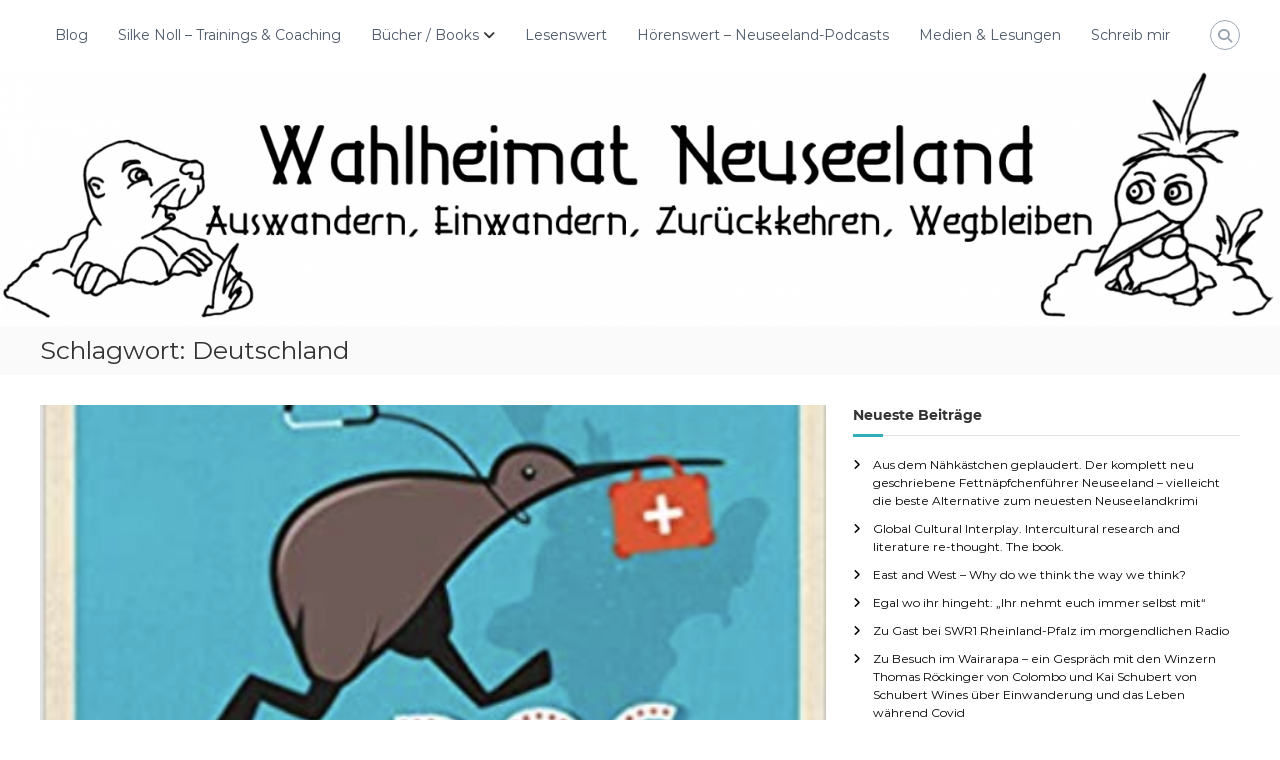

--- FILE ---
content_type: text/html; charset=UTF-8
request_url: https://wahlheimat-neuseeland.de/tag/deutschland/
body_size: 16288
content:
<!DOCTYPE html>
<html lang="de">
<head>
<meta charset="UTF-8">
<meta name="viewport" content="width=device-width, initial-scale=1">
<meta name="robots" content="index,follow"/>
<meta name="referrer" content="unsafe-url">
<link rel="profile" href="http://gmpg.org/xfn/11">
<link rel="pingback" href="https://wahlheimat-neuseeland.de/xmlrpc.php">
<link href="https://fonts.googleapis.com/css?family=Roboto+Mono:100,100i,300,300i,400,400i,500,500i,700,700i" rel="stylesheet">
<meta name='robots' content='index, follow, max-image-preview:large, max-snippet:-1, max-video-preview:-1' />

	<!-- This site is optimized with the Yoast SEO plugin v26.8 - https://yoast.com/product/yoast-seo-wordpress/ -->
	<title>Deutschland Archives - Wahlheimat Neuseeland</title>
	<link rel="canonical" href="https://wahlheimat-neuseeland.de/tag/deutschland/" />
	<meta property="og:locale" content="de_DE" />
	<meta property="og:type" content="article" />
	<meta property="og:title" content="Deutschland Archives - Wahlheimat Neuseeland" />
	<meta property="og:url" content="https://wahlheimat-neuseeland.de/tag/deutschland/" />
	<meta property="og:site_name" content="Wahlheimat Neuseeland" />
	<meta name="twitter:card" content="summary_large_image" />
	<script type="application/ld+json" class="yoast-schema-graph">{"@context":"https://schema.org","@graph":[{"@type":"CollectionPage","@id":"https://wahlheimat-neuseeland.de/tag/deutschland/","url":"https://wahlheimat-neuseeland.de/tag/deutschland/","name":"Deutschland Archives - Wahlheimat Neuseeland","isPartOf":{"@id":"https://wahlheimat-neuseeland.de/#website"},"primaryImageOfPage":{"@id":"https://wahlheimat-neuseeland.de/tag/deutschland/#primaryimage"},"image":{"@id":"https://wahlheimat-neuseeland.de/tag/deutschland/#primaryimage"},"thumbnailUrl":"https://wahlheimat-neuseeland.de/wp-content/uploads/2020/01/Screen-Shot-2020-01-22-at-10.17.26-AM.png","breadcrumb":{"@id":"https://wahlheimat-neuseeland.de/tag/deutschland/#breadcrumb"},"inLanguage":"de"},{"@type":"ImageObject","inLanguage":"de","@id":"https://wahlheimat-neuseeland.de/tag/deutschland/#primaryimage","url":"https://wahlheimat-neuseeland.de/wp-content/uploads/2020/01/Screen-Shot-2020-01-22-at-10.17.26-AM.png","contentUrl":"https://wahlheimat-neuseeland.de/wp-content/uploads/2020/01/Screen-Shot-2020-01-22-at-10.17.26-AM.png","width":464,"height":694},{"@type":"BreadcrumbList","@id":"https://wahlheimat-neuseeland.de/tag/deutschland/#breadcrumb","itemListElement":[{"@type":"ListItem","position":1,"name":"Home","item":"https://wahlheimat-neuseeland.de/"},{"@type":"ListItem","position":2,"name":"Deutschland"}]},{"@type":"WebSite","@id":"https://wahlheimat-neuseeland.de/#website","url":"https://wahlheimat-neuseeland.de/","name":"Wahlheimat Neuseeland","description":"Auswandern, Einwandern, Zurückkehren, Wegbleiben","potentialAction":[{"@type":"SearchAction","target":{"@type":"EntryPoint","urlTemplate":"https://wahlheimat-neuseeland.de/?s={search_term_string}"},"query-input":{"@type":"PropertyValueSpecification","valueRequired":true,"valueName":"search_term_string"}}],"inLanguage":"de"}]}</script>
	<!-- / Yoast SEO plugin. -->


<link rel="alternate" type="application/rss+xml" title="Wahlheimat Neuseeland &raquo; Feed" href="https://wahlheimat-neuseeland.de/feed/" />
<link rel="alternate" type="application/rss+xml" title="Wahlheimat Neuseeland &raquo; Kommentar-Feed" href="https://wahlheimat-neuseeland.de/comments/feed/" />
<link rel="alternate" type="application/rss+xml" title="Wahlheimat Neuseeland &raquo; Deutschland Schlagwort-Feed" href="https://wahlheimat-neuseeland.de/tag/deutschland/feed/" />
        <style id="mobile-contact-bar-css" type="text/css" media="screen">#mobile-contact-bar{box-sizing:border-box;display:block;font-size:100%;font-size:1rem;opacity:1;position:relative;width:100%;z-index:9998;}#mobile-contact-bar:before,#mobile-contact-bar:after{content:"";display:table;}#mobile-contact-bar:after{clear:both;}#mobile-contact-bar-outer{background-color:#26619c;box-sizing:border-box;height:50px;overflow:hidden;width:100%;}#mobile-contact-bar ul{box-sizing:border-box;line-height:0;list-style-type:none;margin:0;padding:0;position:relative;text-align:center;width:100%;}#mobile-contact-bar ul li{box-sizing:border-box;display:inline-block;height:50px;margin:0;padding:0;text-align:center;height:50px;width:70px;}#mobile-contact-bar ul li a{color:#ffffff;cursor:pointer;display: block;height:100%;position:relative;z-index:9998;}#mobile-contact-bar ul li a:active,#mobile-contact-bar ul li a:focus{outline:none;}.fa-stack{height:2em;line-height:2em;width:2em;position:relative;top:50%;-webkit-transform:translateY(-50%);-ms-transform:translateY(-50%);transform:translateY(-50%);}.mobile-contact-bar-badge{background-color:#c86414;border-radius:100%;color:#ffffff;display:block;font-size:0em;height:1.5em;width:1.5em;line-height:1.5;position:absolute;top:0;right:0;text-indent:0;}body{border-bottom:50px solid #26619c!important;}#mobile-contact-bar{margin-top:-50px;position:relative;left:0;bottom:-50px;}</style>
        <style id='wp-img-auto-sizes-contain-inline-css' type='text/css'>
img:is([sizes=auto i],[sizes^="auto," i]){contain-intrinsic-size:3000px 1500px}
/*# sourceURL=wp-img-auto-sizes-contain-inline-css */
</style>

<link rel='stylesheet' id='scap.flashblock-css' href='https://wahlheimat-neuseeland.de/wp-content/plugins/compact-wp-audio-player/css/flashblock.css?ver=6.9' type='text/css' media='all' />
<link rel='stylesheet' id='scap.player-css' href='https://wahlheimat-neuseeland.de/wp-content/plugins/compact-wp-audio-player/css/player.css?ver=6.9' type='text/css' media='all' />
<link rel='stylesheet' id='wp-block-library-css' href='https://wahlheimat-neuseeland.de/wp-includes/css/dist/block-library/style.min.css?ver=6.9' type='text/css' media='all' />
<style id='global-styles-inline-css' type='text/css'>
:root{--wp--preset--aspect-ratio--square: 1;--wp--preset--aspect-ratio--4-3: 4/3;--wp--preset--aspect-ratio--3-4: 3/4;--wp--preset--aspect-ratio--3-2: 3/2;--wp--preset--aspect-ratio--2-3: 2/3;--wp--preset--aspect-ratio--16-9: 16/9;--wp--preset--aspect-ratio--9-16: 9/16;--wp--preset--color--black: #000000;--wp--preset--color--cyan-bluish-gray: #abb8c3;--wp--preset--color--white: #ffffff;--wp--preset--color--pale-pink: #f78da7;--wp--preset--color--vivid-red: #cf2e2e;--wp--preset--color--luminous-vivid-orange: #ff6900;--wp--preset--color--luminous-vivid-amber: #fcb900;--wp--preset--color--light-green-cyan: #7bdcb5;--wp--preset--color--vivid-green-cyan: #00d084;--wp--preset--color--pale-cyan-blue: #8ed1fc;--wp--preset--color--vivid-cyan-blue: #0693e3;--wp--preset--color--vivid-purple: #9b51e0;--wp--preset--gradient--vivid-cyan-blue-to-vivid-purple: linear-gradient(135deg,rgb(6,147,227) 0%,rgb(155,81,224) 100%);--wp--preset--gradient--light-green-cyan-to-vivid-green-cyan: linear-gradient(135deg,rgb(122,220,180) 0%,rgb(0,208,130) 100%);--wp--preset--gradient--luminous-vivid-amber-to-luminous-vivid-orange: linear-gradient(135deg,rgb(252,185,0) 0%,rgb(255,105,0) 100%);--wp--preset--gradient--luminous-vivid-orange-to-vivid-red: linear-gradient(135deg,rgb(255,105,0) 0%,rgb(207,46,46) 100%);--wp--preset--gradient--very-light-gray-to-cyan-bluish-gray: linear-gradient(135deg,rgb(238,238,238) 0%,rgb(169,184,195) 100%);--wp--preset--gradient--cool-to-warm-spectrum: linear-gradient(135deg,rgb(74,234,220) 0%,rgb(151,120,209) 20%,rgb(207,42,186) 40%,rgb(238,44,130) 60%,rgb(251,105,98) 80%,rgb(254,248,76) 100%);--wp--preset--gradient--blush-light-purple: linear-gradient(135deg,rgb(255,206,236) 0%,rgb(152,150,240) 100%);--wp--preset--gradient--blush-bordeaux: linear-gradient(135deg,rgb(254,205,165) 0%,rgb(254,45,45) 50%,rgb(107,0,62) 100%);--wp--preset--gradient--luminous-dusk: linear-gradient(135deg,rgb(255,203,112) 0%,rgb(199,81,192) 50%,rgb(65,88,208) 100%);--wp--preset--gradient--pale-ocean: linear-gradient(135deg,rgb(255,245,203) 0%,rgb(182,227,212) 50%,rgb(51,167,181) 100%);--wp--preset--gradient--electric-grass: linear-gradient(135deg,rgb(202,248,128) 0%,rgb(113,206,126) 100%);--wp--preset--gradient--midnight: linear-gradient(135deg,rgb(2,3,129) 0%,rgb(40,116,252) 100%);--wp--preset--font-size--small: 13px;--wp--preset--font-size--medium: 20px;--wp--preset--font-size--large: 36px;--wp--preset--font-size--x-large: 42px;--wp--preset--spacing--20: 0.44rem;--wp--preset--spacing--30: 0.67rem;--wp--preset--spacing--40: 1rem;--wp--preset--spacing--50: 1.5rem;--wp--preset--spacing--60: 2.25rem;--wp--preset--spacing--70: 3.38rem;--wp--preset--spacing--80: 5.06rem;--wp--preset--shadow--natural: 6px 6px 9px rgba(0, 0, 0, 0.2);--wp--preset--shadow--deep: 12px 12px 50px rgba(0, 0, 0, 0.4);--wp--preset--shadow--sharp: 6px 6px 0px rgba(0, 0, 0, 0.2);--wp--preset--shadow--outlined: 6px 6px 0px -3px rgb(255, 255, 255), 6px 6px rgb(0, 0, 0);--wp--preset--shadow--crisp: 6px 6px 0px rgb(0, 0, 0);}:where(.is-layout-flex){gap: 0.5em;}:where(.is-layout-grid){gap: 0.5em;}body .is-layout-flex{display: flex;}.is-layout-flex{flex-wrap: wrap;align-items: center;}.is-layout-flex > :is(*, div){margin: 0;}body .is-layout-grid{display: grid;}.is-layout-grid > :is(*, div){margin: 0;}:where(.wp-block-columns.is-layout-flex){gap: 2em;}:where(.wp-block-columns.is-layout-grid){gap: 2em;}:where(.wp-block-post-template.is-layout-flex){gap: 1.25em;}:where(.wp-block-post-template.is-layout-grid){gap: 1.25em;}.has-black-color{color: var(--wp--preset--color--black) !important;}.has-cyan-bluish-gray-color{color: var(--wp--preset--color--cyan-bluish-gray) !important;}.has-white-color{color: var(--wp--preset--color--white) !important;}.has-pale-pink-color{color: var(--wp--preset--color--pale-pink) !important;}.has-vivid-red-color{color: var(--wp--preset--color--vivid-red) !important;}.has-luminous-vivid-orange-color{color: var(--wp--preset--color--luminous-vivid-orange) !important;}.has-luminous-vivid-amber-color{color: var(--wp--preset--color--luminous-vivid-amber) !important;}.has-light-green-cyan-color{color: var(--wp--preset--color--light-green-cyan) !important;}.has-vivid-green-cyan-color{color: var(--wp--preset--color--vivid-green-cyan) !important;}.has-pale-cyan-blue-color{color: var(--wp--preset--color--pale-cyan-blue) !important;}.has-vivid-cyan-blue-color{color: var(--wp--preset--color--vivid-cyan-blue) !important;}.has-vivid-purple-color{color: var(--wp--preset--color--vivid-purple) !important;}.has-black-background-color{background-color: var(--wp--preset--color--black) !important;}.has-cyan-bluish-gray-background-color{background-color: var(--wp--preset--color--cyan-bluish-gray) !important;}.has-white-background-color{background-color: var(--wp--preset--color--white) !important;}.has-pale-pink-background-color{background-color: var(--wp--preset--color--pale-pink) !important;}.has-vivid-red-background-color{background-color: var(--wp--preset--color--vivid-red) !important;}.has-luminous-vivid-orange-background-color{background-color: var(--wp--preset--color--luminous-vivid-orange) !important;}.has-luminous-vivid-amber-background-color{background-color: var(--wp--preset--color--luminous-vivid-amber) !important;}.has-light-green-cyan-background-color{background-color: var(--wp--preset--color--light-green-cyan) !important;}.has-vivid-green-cyan-background-color{background-color: var(--wp--preset--color--vivid-green-cyan) !important;}.has-pale-cyan-blue-background-color{background-color: var(--wp--preset--color--pale-cyan-blue) !important;}.has-vivid-cyan-blue-background-color{background-color: var(--wp--preset--color--vivid-cyan-blue) !important;}.has-vivid-purple-background-color{background-color: var(--wp--preset--color--vivid-purple) !important;}.has-black-border-color{border-color: var(--wp--preset--color--black) !important;}.has-cyan-bluish-gray-border-color{border-color: var(--wp--preset--color--cyan-bluish-gray) !important;}.has-white-border-color{border-color: var(--wp--preset--color--white) !important;}.has-pale-pink-border-color{border-color: var(--wp--preset--color--pale-pink) !important;}.has-vivid-red-border-color{border-color: var(--wp--preset--color--vivid-red) !important;}.has-luminous-vivid-orange-border-color{border-color: var(--wp--preset--color--luminous-vivid-orange) !important;}.has-luminous-vivid-amber-border-color{border-color: var(--wp--preset--color--luminous-vivid-amber) !important;}.has-light-green-cyan-border-color{border-color: var(--wp--preset--color--light-green-cyan) !important;}.has-vivid-green-cyan-border-color{border-color: var(--wp--preset--color--vivid-green-cyan) !important;}.has-pale-cyan-blue-border-color{border-color: var(--wp--preset--color--pale-cyan-blue) !important;}.has-vivid-cyan-blue-border-color{border-color: var(--wp--preset--color--vivid-cyan-blue) !important;}.has-vivid-purple-border-color{border-color: var(--wp--preset--color--vivid-purple) !important;}.has-vivid-cyan-blue-to-vivid-purple-gradient-background{background: var(--wp--preset--gradient--vivid-cyan-blue-to-vivid-purple) !important;}.has-light-green-cyan-to-vivid-green-cyan-gradient-background{background: var(--wp--preset--gradient--light-green-cyan-to-vivid-green-cyan) !important;}.has-luminous-vivid-amber-to-luminous-vivid-orange-gradient-background{background: var(--wp--preset--gradient--luminous-vivid-amber-to-luminous-vivid-orange) !important;}.has-luminous-vivid-orange-to-vivid-red-gradient-background{background: var(--wp--preset--gradient--luminous-vivid-orange-to-vivid-red) !important;}.has-very-light-gray-to-cyan-bluish-gray-gradient-background{background: var(--wp--preset--gradient--very-light-gray-to-cyan-bluish-gray) !important;}.has-cool-to-warm-spectrum-gradient-background{background: var(--wp--preset--gradient--cool-to-warm-spectrum) !important;}.has-blush-light-purple-gradient-background{background: var(--wp--preset--gradient--blush-light-purple) !important;}.has-blush-bordeaux-gradient-background{background: var(--wp--preset--gradient--blush-bordeaux) !important;}.has-luminous-dusk-gradient-background{background: var(--wp--preset--gradient--luminous-dusk) !important;}.has-pale-ocean-gradient-background{background: var(--wp--preset--gradient--pale-ocean) !important;}.has-electric-grass-gradient-background{background: var(--wp--preset--gradient--electric-grass) !important;}.has-midnight-gradient-background{background: var(--wp--preset--gradient--midnight) !important;}.has-small-font-size{font-size: var(--wp--preset--font-size--small) !important;}.has-medium-font-size{font-size: var(--wp--preset--font-size--medium) !important;}.has-large-font-size{font-size: var(--wp--preset--font-size--large) !important;}.has-x-large-font-size{font-size: var(--wp--preset--font-size--x-large) !important;}
/*# sourceURL=global-styles-inline-css */
</style>

<style id='classic-theme-styles-inline-css' type='text/css'>
/*! This file is auto-generated */
.wp-block-button__link{color:#fff;background-color:#32373c;border-radius:9999px;box-shadow:none;text-decoration:none;padding:calc(.667em + 2px) calc(1.333em + 2px);font-size:1.125em}.wp-block-file__button{background:#32373c;color:#fff;text-decoration:none}
/*# sourceURL=/wp-includes/css/classic-themes.min.css */
</style>
<link rel='stylesheet' id='h5ap-public-css' href='https://wahlheimat-neuseeland.de/wp-content/plugins/html5-audio-player/assets/css/style.css?ver=2.5.3' type='text/css' media='all' />
<link rel='stylesheet' id='contact-form-7-css' href='https://wahlheimat-neuseeland.de/wp-content/plugins/contact-form-7/includes/css/styles.css?ver=6.1.4' type='text/css' media='all' />
<link rel='stylesheet' id='nbcpf-intlTelInput-style-css' href='https://wahlheimat-neuseeland.de/wp-content/plugins/country-phone-field-contact-form-7/assets/css/intlTelInput.min.css?ver=6.9' type='text/css' media='all' />
<link rel='stylesheet' id='nbcpf-countryFlag-style-css' href='https://wahlheimat-neuseeland.de/wp-content/plugins/country-phone-field-contact-form-7/assets/css/countrySelect.min.css?ver=6.9' type='text/css' media='all' />
<link rel='stylesheet' id='spacexchimp_p005-bootstrap-tooltip-css-css' href='https://wahlheimat-neuseeland.de/wp-content/plugins/social-media-buttons-toolbar/inc/lib/bootstrap-tooltip/bootstrap-tooltip.css?ver=5.0' type='text/css' media='all' />
<link rel='stylesheet' id='spacexchimp_p005-frontend-css-css' href='https://wahlheimat-neuseeland.de/wp-content/plugins/social-media-buttons-toolbar/inc/css/frontend.css?ver=5.0' type='text/css' media='all' />
<style id='spacexchimp_p005-frontend-css-inline-css' type='text/css'>

                    .sxc-follow-buttons {
                        text-align: left !important;
                    }
                    .sxc-follow-buttons .sxc-follow-button,
                    .sxc-follow-buttons .sxc-follow-button a,
                    .sxc-follow-buttons .sxc-follow-button a img {
                        width: 44px !important;
                        height: 44px !important;
                    }
                    .sxc-follow-buttons .sxc-follow-button {
                        margin: 5px !important;
                    }
                  
/*# sourceURL=spacexchimp_p005-frontend-css-inline-css */
</style>
<link rel='stylesheet' id='fa-css' href='https://wahlheimat-neuseeland.de/wp-content/plugins/mobile-contact-bar/assets/css/public.min.css?ver=6.5.1' type='text/css' media='all' />
<link rel='stylesheet' id='parent-style-css' href='https://wahlheimat-neuseeland.de/wp-content/themes/flash/style.css?ver=6.9' type='text/css' media='all' />
<link rel='stylesheet' id='child-style-css' href='https://wahlheimat-neuseeland.de/wp-content/themes/wahlheimat/style.css?ver=6.9' type='text/css' media='all' />
<link rel='stylesheet' id='font-awesome-4-css' href='https://wahlheimat-neuseeland.de/wp-content/themes/flash/css/v4-shims.min.css?ver=4.7.0' type='text/css' media='all' />
<link rel='stylesheet' id='font-awesome-all-css' href='https://wahlheimat-neuseeland.de/wp-content/themes/flash/css/all.min.css?ver=6.7.2' type='text/css' media='all' />
<link rel='stylesheet' id='font-awesome-solid-css' href='https://wahlheimat-neuseeland.de/wp-content/themes/flash/css/solid.min.css?ver=6.7.2' type='text/css' media='all' />
<link rel='stylesheet' id='font-awesome-regular-css' href='https://wahlheimat-neuseeland.de/wp-content/themes/flash/css/regular.min.css?ver=6.7.2' type='text/css' media='all' />
<link rel='stylesheet' id='font-awesome-brands-css' href='https://wahlheimat-neuseeland.de/wp-content/themes/flash/css/brands.min.css?ver=6.7.2' type='text/css' media='all' />
<link rel='stylesheet' id='flash-style-css' href='https://wahlheimat-neuseeland.de/wp-content/themes/wahlheimat/style.css?ver=6.9' type='text/css' media='all' />
<style id='flash-style-inline-css' type='text/css'>

		/* Site Title */
		.site-branding {
			margin: 0 auto 0 0;
		}

		.site-branding .site-title,
		.site-description {
			clip: rect(1px, 1px, 1px, 1px);
			position: absolute !important;
			height: 1px;
			width: 1px;
			overflow: hidden;
		}
		.logo .logo-text{
			padding: 0;
		}
		
/*# sourceURL=flash-style-inline-css */
</style>
<link rel='stylesheet' id='responsive-css' href='https://wahlheimat-neuseeland.de/wp-content/themes/flash/css/responsive.min.css?ver=6.9' type='text/css' media='' />
<script type="text/javascript" src="https://wahlheimat-neuseeland.de/wp-content/plugins/compact-wp-audio-player/js/soundmanager2-nodebug-jsmin.js?ver=6.9" id="scap.soundmanager2-js"></script>
<script type="text/javascript" src="https://wahlheimat-neuseeland.de/wp-includes/js/jquery/jquery.min.js?ver=3.7.1" id="jquery-core-js"></script>
<script type="text/javascript" src="https://wahlheimat-neuseeland.de/wp-includes/js/jquery/jquery-migrate.min.js?ver=3.4.1" id="jquery-migrate-js"></script>
<script type="text/javascript" src="https://wahlheimat-neuseeland.de/wp-content/plugins/social-media-buttons-toolbar/inc/lib/bootstrap-tooltip/bootstrap-tooltip.js?ver=5.0" id="spacexchimp_p005-bootstrap-tooltip-js-js"></script>
<link rel="https://api.w.org/" href="https://wahlheimat-neuseeland.de/wp-json/" /><link rel="alternate" title="JSON" type="application/json" href="https://wahlheimat-neuseeland.de/wp-json/wp/v2/tags/54" /><link rel="EditURI" type="application/rsd+xml" title="RSD" href="https://wahlheimat-neuseeland.de/xmlrpc.php?rsd" />
<meta name="generator" content="WordPress 6.9" />
        <style>
            .mejs-container:has(.plyr) {
                height: auto;
                background: transparent
            }

            .mejs-container:has(.plyr) .mejs-controls {
                display: none
            }

            .h5ap_all {
                --shadow-color: 197deg 32% 65%;
                border-radius: 6px;
                box-shadow: 0px 0px 9.6px hsl(var(--shadow-color)/.36), 0 1.7px 1.9px 0px hsl(var(--shadow-color)/.36), 0 4.3px 1.8px -1.7px hsl(var(--shadow-color)/.36), -0.1px 10.6px 11.9px -2.5px hsl(var(--shadow-color)/.36);
                margin: 16px auto;
            }

            .h5ap_single_button {
                height: 50px;
            }
        </style>
    		<style>
			span.h5ap_single_button {
				display: inline-flex;
				justify-content: center;
				align-items: center;
			}

			.h5ap_single_button span {
				line-height: 0;
			}

			span#h5ap_single_button span svg {
				cursor: pointer;
			}

			#skin_default .plyr__control,
			#skin_default .plyr__time {
				color: #4f5b5f			}

			#skin_default .plyr__control:hover {
				background: #1aafff;
				color: #f5f5f5			}

			#skin_default .plyr__controls {
				background: #f5f5f5			}

			#skin_default .plyr__controls__item input {
				color: #1aafff			}

			.plyr {
				--plyr-color-main: #4f5b5f			}

			/* Custom Css */
					</style>
        <script type="text/javascript">
            (function () {
                window.lsow_fs = {can_use_premium_code: false};
            })();
        </script>
        		<style type="text/css" id="wp-custom-css">
			#site-navigation ul li:hover > a,
#site-navigation ul li.current-menu-item > a,
#site-navigation ul li.current_page_item > a {
	color: #26619C!important;
	text-decoration: none;
}

.entry-content a {
	color: #26619C!important;
	text-decoration: underline;
	transition: all 0.3s ease-in-out;
	-webkit-transition: all 0.3s ease-in-out;
	-moz-transition: all 0.3s ease-in-out;
}

.entry-content a:hover {
	color: #26619C!important;
}

#comments .comment-list {
	margin: 0;list-style: none;
}

#comments .comment-list .comment ul.children {
	margin-left: 100px;list-style: none;
}

.navigation .nav-links a,
.bttn,
button,
input[type="button"],
input[type="reset"],
input[type="submit"] {
	background: #26619C!important;
	color: #fff;
	cursor: pointer;
	/* Improves usability and consistency of cursor style between image-type 'input' and others */
	font-size: 14px;
	line-height: 13px;
	border: none;
	padding: 10px 15px;
	font-weight: 400;
	display: inline-block;
	position: relative;
	text-shadow: none;
	transition: background 0.5s ease;
	border-radius: 0;
	-webkit-appearance: none;
	-webkit-border-radius: 0px;
}

.einleitung {
	background-color: #fafafa!important;
	/*font-variant: small-caps!important;*/
	padding-right: 3px;
	padding-left: 3px;
	font-family: 'Roboto Mono', monospace;
}

.interview {
	color: #30afb8;
	font-family: 'Roboto Mono', monospace;
}
p.anmerkung {
	background-color: #fafafa!important;
	padding-right: 3px;
	padding-left: 3px;
	font-family: 'Roboto Mono', monospace;
}
h3.zwischenueberschrift {
	padding-top:1em;
}

.owl-carousel .owl-nav button.owl-prev,
.owl-carousel .owl-nav button.owl-next,
.owl-carousel button.owl-dot {
  background: none!important;
  color: inherit;
  border: none;
  padding: 0 !important;
  font: inherit; }
  
.blog .entry-content-block {
    width: 100%;
}

.navigation.posts-navigation .nav-previous {
	float: left!important;
}

.navigation.posts-navigation .nav-next {
	float: right!important;
}		</style>
		<style id="kirki-inline-styles">body{font-family:Montserrat;font-weight:400;}/* cyrillic-ext */
@font-face {
  font-family: 'Montserrat';
  font-style: normal;
  font-weight: 400;
  font-display: swap;
  src: url(https://wahlheimat-neuseeland.de/wp-content/fonts/montserrat/font) format('woff');
  unicode-range: U+0460-052F, U+1C80-1C8A, U+20B4, U+2DE0-2DFF, U+A640-A69F, U+FE2E-FE2F;
}
/* cyrillic */
@font-face {
  font-family: 'Montserrat';
  font-style: normal;
  font-weight: 400;
  font-display: swap;
  src: url(https://wahlheimat-neuseeland.de/wp-content/fonts/montserrat/font) format('woff');
  unicode-range: U+0301, U+0400-045F, U+0490-0491, U+04B0-04B1, U+2116;
}
/* vietnamese */
@font-face {
  font-family: 'Montserrat';
  font-style: normal;
  font-weight: 400;
  font-display: swap;
  src: url(https://wahlheimat-neuseeland.de/wp-content/fonts/montserrat/font) format('woff');
  unicode-range: U+0102-0103, U+0110-0111, U+0128-0129, U+0168-0169, U+01A0-01A1, U+01AF-01B0, U+0300-0301, U+0303-0304, U+0308-0309, U+0323, U+0329, U+1EA0-1EF9, U+20AB;
}
/* latin-ext */
@font-face {
  font-family: 'Montserrat';
  font-style: normal;
  font-weight: 400;
  font-display: swap;
  src: url(https://wahlheimat-neuseeland.de/wp-content/fonts/montserrat/font) format('woff');
  unicode-range: U+0100-02BA, U+02BD-02C5, U+02C7-02CC, U+02CE-02D7, U+02DD-02FF, U+0304, U+0308, U+0329, U+1D00-1DBF, U+1E00-1E9F, U+1EF2-1EFF, U+2020, U+20A0-20AB, U+20AD-20C0, U+2113, U+2C60-2C7F, U+A720-A7FF;
}
/* latin */
@font-face {
  font-family: 'Montserrat';
  font-style: normal;
  font-weight: 400;
  font-display: swap;
  src: url(https://wahlheimat-neuseeland.de/wp-content/fonts/montserrat/font) format('woff');
  unicode-range: U+0000-00FF, U+0131, U+0152-0153, U+02BB-02BC, U+02C6, U+02DA, U+02DC, U+0304, U+0308, U+0329, U+2000-206F, U+20AC, U+2122, U+2191, U+2193, U+2212, U+2215, U+FEFF, U+FFFD;
}/* cyrillic-ext */
@font-face {
  font-family: 'Montserrat';
  font-style: normal;
  font-weight: 400;
  font-display: swap;
  src: url(https://wahlheimat-neuseeland.de/wp-content/fonts/montserrat/font) format('woff');
  unicode-range: U+0460-052F, U+1C80-1C8A, U+20B4, U+2DE0-2DFF, U+A640-A69F, U+FE2E-FE2F;
}
/* cyrillic */
@font-face {
  font-family: 'Montserrat';
  font-style: normal;
  font-weight: 400;
  font-display: swap;
  src: url(https://wahlheimat-neuseeland.de/wp-content/fonts/montserrat/font) format('woff');
  unicode-range: U+0301, U+0400-045F, U+0490-0491, U+04B0-04B1, U+2116;
}
/* vietnamese */
@font-face {
  font-family: 'Montserrat';
  font-style: normal;
  font-weight: 400;
  font-display: swap;
  src: url(https://wahlheimat-neuseeland.de/wp-content/fonts/montserrat/font) format('woff');
  unicode-range: U+0102-0103, U+0110-0111, U+0128-0129, U+0168-0169, U+01A0-01A1, U+01AF-01B0, U+0300-0301, U+0303-0304, U+0308-0309, U+0323, U+0329, U+1EA0-1EF9, U+20AB;
}
/* latin-ext */
@font-face {
  font-family: 'Montserrat';
  font-style: normal;
  font-weight: 400;
  font-display: swap;
  src: url(https://wahlheimat-neuseeland.de/wp-content/fonts/montserrat/font) format('woff');
  unicode-range: U+0100-02BA, U+02BD-02C5, U+02C7-02CC, U+02CE-02D7, U+02DD-02FF, U+0304, U+0308, U+0329, U+1D00-1DBF, U+1E00-1E9F, U+1EF2-1EFF, U+2020, U+20A0-20AB, U+20AD-20C0, U+2113, U+2C60-2C7F, U+A720-A7FF;
}
/* latin */
@font-face {
  font-family: 'Montserrat';
  font-style: normal;
  font-weight: 400;
  font-display: swap;
  src: url(https://wahlheimat-neuseeland.de/wp-content/fonts/montserrat/font) format('woff');
  unicode-range: U+0000-00FF, U+0131, U+0152-0153, U+02BB-02BC, U+02C6, U+02DA, U+02DC, U+0304, U+0308, U+0329, U+2000-206F, U+20AC, U+2122, U+2191, U+2193, U+2212, U+2215, U+FEFF, U+FFFD;
}/* cyrillic-ext */
@font-face {
  font-family: 'Montserrat';
  font-style: normal;
  font-weight: 400;
  font-display: swap;
  src: url(https://wahlheimat-neuseeland.de/wp-content/fonts/montserrat/font) format('woff');
  unicode-range: U+0460-052F, U+1C80-1C8A, U+20B4, U+2DE0-2DFF, U+A640-A69F, U+FE2E-FE2F;
}
/* cyrillic */
@font-face {
  font-family: 'Montserrat';
  font-style: normal;
  font-weight: 400;
  font-display: swap;
  src: url(https://wahlheimat-neuseeland.de/wp-content/fonts/montserrat/font) format('woff');
  unicode-range: U+0301, U+0400-045F, U+0490-0491, U+04B0-04B1, U+2116;
}
/* vietnamese */
@font-face {
  font-family: 'Montserrat';
  font-style: normal;
  font-weight: 400;
  font-display: swap;
  src: url(https://wahlheimat-neuseeland.de/wp-content/fonts/montserrat/font) format('woff');
  unicode-range: U+0102-0103, U+0110-0111, U+0128-0129, U+0168-0169, U+01A0-01A1, U+01AF-01B0, U+0300-0301, U+0303-0304, U+0308-0309, U+0323, U+0329, U+1EA0-1EF9, U+20AB;
}
/* latin-ext */
@font-face {
  font-family: 'Montserrat';
  font-style: normal;
  font-weight: 400;
  font-display: swap;
  src: url(https://wahlheimat-neuseeland.de/wp-content/fonts/montserrat/font) format('woff');
  unicode-range: U+0100-02BA, U+02BD-02C5, U+02C7-02CC, U+02CE-02D7, U+02DD-02FF, U+0304, U+0308, U+0329, U+1D00-1DBF, U+1E00-1E9F, U+1EF2-1EFF, U+2020, U+20A0-20AB, U+20AD-20C0, U+2113, U+2C60-2C7F, U+A720-A7FF;
}
/* latin */
@font-face {
  font-family: 'Montserrat';
  font-style: normal;
  font-weight: 400;
  font-display: swap;
  src: url(https://wahlheimat-neuseeland.de/wp-content/fonts/montserrat/font) format('woff');
  unicode-range: U+0000-00FF, U+0131, U+0152-0153, U+02BB-02BC, U+02C6, U+02DA, U+02DC, U+0304, U+0308, U+0329, U+2000-206F, U+20AC, U+2122, U+2191, U+2193, U+2212, U+2215, U+FEFF, U+FFFD;
}</style><link rel='stylesheet' id='owl-css-css' href='https://wahlheimat-neuseeland.de/wp-content/plugins/addon-so-widgets-bundle/css/owl.carousel.css?ver=6.9' type='text/css' media='all' />
<link rel='stylesheet' id='widgets-css-css' href='https://wahlheimat-neuseeland.de/wp-content/plugins/addon-so-widgets-bundle/css/widgets.css?ver=6.9' type='text/css' media='all' />
</head>

<body class="archive tag tag-deutschland tag-54 wp-embed-responsive wp-theme-flash wp-child-theme-wahlheimat hfeed left-logo-right-menu right-sidebar full-width-archive">

<div id="preloader-background">
	<div id="spinners">
		<div id="preloader">
			<span></span>
			<span></span>
			<span></span>
			<span></span>
			<span></span>
		</div>
	</div>
</div>


<div id="page" class="site">
	<a class="skip-link screen-reader-text" href="#content">Zum Inhalt springen</a>

	
	<header id="masthead" class="site-header" role="banner">
				<div class="header-top">
			<div class="tg-container">
				<div class="tg-column-wrapper clearfix">
					<div class="left-content">
											</div>
					<div class="right-content">
											</div>
				</div>
			</div>
		</div>
		
		<div class="header-bottom">
			<div class="tg-container">

				<div class="logo">
					
					<div class="logo-text site-branding">
													<p class="site-title"><a href="https://wahlheimat-neuseeland.de/" rel="home">Wahlheimat Neuseeland</a></p>
													<p class="site-description">Auswandern, Einwandern, Zurückkehren, Wegbleiben</p>
											</div>
				</div>
				<div class="site-navigation-wrapper">
					<nav id="site-navigation" class="main-navigation" role="navigation">
						<div class="menu-toggle">
							<i class="fa fa-bars"></i>
						</div>
						<div class="menu-menue-oben-container"><ul id="primary-menu" class="menu"><li id="menu-item-349" class="menu-item menu-item-type-custom menu-item-object-custom menu-item-home menu-item-349"><a href="https://wahlheimat-neuseeland.de">Blog</a></li>
<li id="menu-item-1210" class="menu-item menu-item-type-post_type menu-item-object-page menu-item-1210"><a href="https://wahlheimat-neuseeland.de/silke-noll-training-and-consulting/">Silke Noll – Trainings &#038; Coaching</a></li>
<li id="menu-item-1212" class="menu-item menu-item-type-custom menu-item-object-custom menu-item-has-children menu-item-1212"><a href="https://wahlheimat-neuseeland.de/wahlheimat-neuseeland/#autorin">Bücher / Books</a>
<ul class="sub-menu">
	<li id="menu-item-3168" class="menu-item menu-item-type-post_type menu-item-object-page menu-item-3168"><a href="https://wahlheimat-neuseeland.de/fettnaepfchenfuehrer-neuseeland/">Fettnäpfchenführer Neuseeland</a></li>
	<li id="menu-item-1310" class="menu-item menu-item-type-post_type menu-item-object-page menu-item-1310"><a href="https://wahlheimat-neuseeland.de/new-zealand-my-adopted-home/">New Zealand – My Adopted Home</a></li>
	<li id="menu-item-401" class="menu-item menu-item-type-post_type menu-item-object-page menu-item-has-children menu-item-401"><a href="https://wahlheimat-neuseeland.de/wahlheimat-neuseeland/">Wahlheimat Neuseeland</a>
	<ul class="sub-menu">
		<li id="menu-item-404" class="menu-item menu-item-type-post_type menu-item-object-page menu-item-404"><a href="https://wahlheimat-neuseeland.de/wahlheimat-neuseeland/leserstimmen-zu-wahlheimat-neuseeland/">Leserstimmen zu Wahlheimat Neuseeland</a></li>
		<li id="menu-item-407" class="menu-item menu-item-type-post_type menu-item-object-page menu-item-407"><a href="https://wahlheimat-neuseeland.de/wahlheimat-neuseeland/leseprobe-wahlheimat-neuseeland/">Leseprobe – Wahlheimat Neuseeland</a></li>
		<li id="menu-item-271" class="menu-item menu-item-type-post_type menu-item-object-page menu-item-271"><a href="https://wahlheimat-neuseeland.de/wahlheimat-neuseeland/interkulturelles-inhaltsverzeichnis-wahlheimat-neuseeland/">Interkulturelles Inhaltsverzeichnis – Wahlheimat Neuseeland</a></li>
		<li id="menu-item-402" class="menu-item menu-item-type-post_type menu-item-object-page menu-item-402"><a href="https://wahlheimat-neuseeland.de/wahlheimat-neuseeland/whakawhetai-danksagung/">Whakawhetai – Danksagung</a></li>
	</ul>
</li>
	<li id="menu-item-155" class="menu-item menu-item-type-post_type menu-item-object-page menu-item-has-children menu-item-155"><a href="https://wahlheimat-neuseeland.de/leben-und-arbeiten-in-neuseeland/">Leben und Arbeiten in Neuseeland</a>
	<ul class="sub-menu">
		<li id="menu-item-383" class="menu-item menu-item-type-post_type menu-item-object-page menu-item-383"><a href="https://wahlheimat-neuseeland.de/leben-und-arbeiten-in-neuseeland/lesermeinung-leben-und-arbeiten-in-neuseeland/">Lesermeinung</a></li>
	</ul>
</li>
</ul>
</li>
<li id="menu-item-273" class="menu-item menu-item-type-post_type menu-item-object-page menu-item-273"><a href="https://wahlheimat-neuseeland.de/wahlheimat-neuseeland/lesenswert/" title="Lesenswerte Bücher &#8211; meine Empfehlungen">Lesenswert</a></li>
<li id="menu-item-2515" class="menu-item menu-item-type-post_type menu-item-object-page menu-item-2515"><a href="https://wahlheimat-neuseeland.de/hoerenswert/">Hörenswert – Neuseeland-Podcasts</a></li>
<li id="menu-item-525" class="menu-item menu-item-type-taxonomy menu-item-object-category menu-item-525"><a href="https://wahlheimat-neuseeland.de/category/medien-presse-lesung/" title="Medien &#038; Lesungen">Medien &amp; Lesungen</a></li>
<li id="menu-item-660" class="menu-item menu-item-type-custom menu-item-object-custom menu-item-660"><a href="mailto:silke@wahlheimat-neuseeland.de">Schreib mir</a></li>
</ul></div>					</nav><!-- #site-navigation -->

					
									</div>

				<div class="header-action-container">
					
										<div class="search-wrap">
						<div class="search-icon">
							<i class="fa fa-search"></i>
						</div>
						<div class="search-box">
							
<form role="search" method="get" class="searchform" action="https://wahlheimat-neuseeland.de/">
	<label>
		<span class="screen-reader-text">Suche nach:</span>
		<input type="search" class="search-field" placeholder="Suchen …" value="" name="s" />
	</label>
	<button type="submit" class="search-submit btn search-btn"><span class="screen-reader-text">Suchen</span><i class="fa fa-search"></i></button>
</form>
						</div>
					</div>
									</div>
			</div>
		</div>
	</header><!-- #masthead -->

	
	<div id="wp-custom-header" class="wp-custom-header"><img src="https://wahlheimat-neuseeland.de/wp-content/uploads/2018/04/header_kaitiaki-maulwurf.png" width="1900" height="380" alt="" srcset="https://wahlheimat-neuseeland.de/wp-content/uploads/2018/04/header_kaitiaki-maulwurf.png 1900w, https://wahlheimat-neuseeland.de/wp-content/uploads/2018/04/header_kaitiaki-maulwurf-300x60.png 300w, https://wahlheimat-neuseeland.de/wp-content/uploads/2018/04/header_kaitiaki-maulwurf-1024x205.png 1024w, https://wahlheimat-neuseeland.de/wp-content/uploads/2018/04/header_kaitiaki-maulwurf-768x154.png 768w, https://wahlheimat-neuseeland.de/wp-content/uploads/2018/04/header_kaitiaki-maulwurf-1536x307.png 1536w" sizes="(max-width: 1900px) 100vw, 1900px" decoding="async" fetchpriority="high" /></div>
		<nav id="flash-breadcrumbs" class="breadcrumb-trail breadcrumbs">
		<div class="tg-container">
			<h1 class="trail-title">Schlagwort: <span>Deutschland</span></h1>					</div>
	</nav>
	
	
	<div id="content" class="site-content">
		<div class="tg-container">

	
	<div id="primary" class="content-area">
		<main id="main" class="site-main" role="main">

		
			
<article id="post-1280" class="post-1280 post type-post status-publish format-standard has-post-thumbnail hentry category-allgemein tag-arzt tag-deutschland tag-gesundheitssystem tag-interkulturell tag-neuseeland tag-ping-pong-poms">

	
			<div class="entry-thumbnail">
		<img width="464" height="400" src="https://wahlheimat-neuseeland.de/wp-content/uploads/2020/01/Screen-Shot-2020-01-22-at-10.17.26-AM-464x400.png" class="attachment-flash-big size-flash-big wp-post-image" alt="" decoding="async" />	</div>
	
	<div class="entry-content-block">
		<header class="entry-header">
			<h2 class="entry-title"><a href="https://wahlheimat-neuseeland.de/2020/01/21/doc-why-not-das-interview-mark-weinert-ueber-das-gesundheitssystem-in-neuseeland-und-deutschland-im-vergleich/" rel="bookmark">Doc Why Not &#8211; das Interview: Mark Weinert über das Gesundheitssystem in Neuseeland und Deutschland im Vergleich</a></h2>		</header><!-- .entry-header -->

				<div class="entry-meta">
			<span class="entry-date"><i class="fa fa-clock-o"></i><a href="https://wahlheimat-neuseeland.de/2020/01/21/doc-why-not-das-interview-mark-weinert-ueber-das-gesundheitssystem-in-neuseeland-und-deutschland-im-vergleich/" rel="bookmark"><time class="date published" datetime="2020-01-21T22:25:15+01:00">21. Januar 2020</time><time class="updated" datetime="2024-08-10T05:42:08+02:00">10. August 2024</time></a></span><span class="entry-author vcard author"> <i class="fa fa-user"></i><a class="url fn n" href="https://wahlheimat-neuseeland.de/author/02wh09nz17/">Silke</a></span><span class="comments-link"><i class="fa fa-comments"></i><a href="https://wahlheimat-neuseeland.de/2020/01/21/doc-why-not-das-interview-mark-weinert-ueber-das-gesundheitssystem-in-neuseeland-und-deutschland-im-vergleich/#comments">4 Kommentare<span class="screen-reader-text"> zu Doc Why Not &#8211; das Interview: Mark Weinert über das Gesundheitssystem in Neuseeland und Deutschland im Vergleich</span></a></span>		</div><!-- .entry-meta -->
		
		<div class="entry-content">
							<p>The English version of the book, &#8222;Doc Why Not: The doctor Kiwis trust&#8220; is now available now, too. Die Erfahrungen [&hellip;]</p>
								</div><!-- .entry-content -->

		<footer class="entry-footer">
			<span class="cat-links"><i class="fa fa-folder-open"></i> <a href="https://wahlheimat-neuseeland.de/category/allgemein/" rel="category tag">Allgemein</a> </span><span class="tags-links"><i class="fa fa-tags"></i> <a href="https://wahlheimat-neuseeland.de/tag/arzt/" rel="tag">Arzt</a>, <a href="https://wahlheimat-neuseeland.de/tag/deutschland/" rel="tag">Deutschland</a>, <a href="https://wahlheimat-neuseeland.de/tag/gesundheitssystem/" rel="tag">Gesundheitssystem</a>, <a href="https://wahlheimat-neuseeland.de/tag/interkulturell/" rel="tag">interkulturell</a>, <a href="https://wahlheimat-neuseeland.de/tag/neuseeland/" rel="tag">Neuseeland</a>, <a href="https://wahlheimat-neuseeland.de/tag/ping-pong-poms/" rel="tag">ping pong poms</a> </span>		</footer><!-- .entry-footer -->
	</div>

	
</article><!-- #post-## -->

<article id="post-893" class="post-893 post type-post status-publish format-standard has-post-thumbnail hentry category-allgemein category-news tag-deutschland tag-neuseeland tag-small-talk">

	
			<div class="entry-thumbnail">
		<img width="800" height="400" src="https://wahlheimat-neuseeland.de/wp-content/uploads/2018/12/Screen-Shot-2018-12-19-at-11.53.38-AM-800x400.png" class="attachment-flash-big size-flash-big wp-post-image" alt="" decoding="async" />	</div>
	
	<div class="entry-content-block">
		<header class="entry-header">
			<h2 class="entry-title"><a href="https://wahlheimat-neuseeland.de/2018/12/19/hows-your-day-been-small-talk-in-neuseeland-deutschland-und-dem-rest-der-welt/" rel="bookmark">„How&#8217;s your day been“ &#8211; Small Talk in Neuseeland, Deutschland und dem Rest der Welt</a></h2>		</header><!-- .entry-header -->

				<div class="entry-meta">
			<span class="entry-date"><i class="fa fa-clock-o"></i><a href="https://wahlheimat-neuseeland.de/2018/12/19/hows-your-day-been-small-talk-in-neuseeland-deutschland-und-dem-rest-der-welt/" rel="bookmark"><time class="date published" datetime="2018-12-19T07:26:33+01:00">19. Dezember 2018</time><time class="updated" datetime="2019-01-04T17:38:45+01:00">4. Januar 2019</time></a></span><span class="entry-author vcard author"> <i class="fa fa-user"></i><a class="url fn n" href="https://wahlheimat-neuseeland.de/author/02wh09nz17/">Silke</a></span><span class="comments-link"><i class="fa fa-comments"></i><a href="https://wahlheimat-neuseeland.de/2018/12/19/hows-your-day-been-small-talk-in-neuseeland-deutschland-und-dem-rest-der-welt/#respond">Hinterlasse einen Kommentar<span class="screen-reader-text"> auf „How&#8217;s your day been“ &#8211; Small Talk in Neuseeland, Deutschland und dem Rest der Welt</span></a></span>		</div><!-- .entry-meta -->
		
		<div class="entry-content">
							<p>„How&#8217;s your day been“ &#8211; wie war Ihr Tag bisher so? Ein Deutscher, der frisch in Neuseeland ankommt, fühlt sich [&hellip;]</p>
								</div><!-- .entry-content -->

		<footer class="entry-footer">
			<span class="cat-links"><i class="fa fa-folder-open"></i> <a href="https://wahlheimat-neuseeland.de/category/allgemein/" rel="category tag">Allgemein</a>, <a href="https://wahlheimat-neuseeland.de/category/news/" rel="category tag">News</a> </span><span class="tags-links"><i class="fa fa-tags"></i> <a href="https://wahlheimat-neuseeland.de/tag/deutschland/" rel="tag">Deutschland</a>, <a href="https://wahlheimat-neuseeland.de/tag/neuseeland/" rel="tag">Neuseeland</a>, <a href="https://wahlheimat-neuseeland.de/tag/small-talk/" rel="tag">Small Talk</a> </span>		</footer><!-- .entry-footer -->
	</div>

	
</article><!-- #post-## -->

<article id="post-796" class="post-796 post type-post status-publish format-standard has-post-thumbnail hentry category-medien-presse-lesung category-news tag-agile-coach tag-arbeitsmarkt tag-berufsbild tag-deutschland tag-europa tag-interkulturell tag-international tag-kmu tag-mittelstand tag-neuseeland tag-scrum-master tag-sme">

	
			<div class="entry-thumbnail">
		<img width="800" height="400" src="https://wahlheimat-neuseeland.de/wp-content/uploads/2018/10/UNADJUSTEDNONRAW_thumb_2b3b-800x400.jpg" class="attachment-flash-big size-flash-big wp-post-image" alt="Auf Fototour für &quot;Wahlheimat Neuseland&quot; auf der Vulkaninsel White Island" decoding="async" loading="lazy" />	</div>
	
	<div class="entry-content-block">
		<header class="entry-header">
			<h2 class="entry-title"><a href="https://wahlheimat-neuseeland.de/2018/10/11/f-a-z-personaljournal-agiles-coaching-in-neuseeland-und-deutschland-ein-vergleich/" rel="bookmark">F.A.Z. Personaljournal: Agiles Coaching in Neuseeland und Deutschland – ein Vergleich</a></h2>		</header><!-- .entry-header -->

				<div class="entry-meta">
			<span class="entry-date"><i class="fa fa-clock-o"></i><a href="https://wahlheimat-neuseeland.de/2018/10/11/f-a-z-personaljournal-agiles-coaching-in-neuseeland-und-deutschland-ein-vergleich/" rel="bookmark"><time class="date published" datetime="2018-10-11T20:28:31+02:00">11. Oktober 2018</time><time class="updated" datetime="2023-02-28T20:18:29+01:00">28. Februar 2023</time></a></span><span class="entry-author vcard author"> <i class="fa fa-user"></i><a class="url fn n" href="https://wahlheimat-neuseeland.de/author/02wh09nz17/">Silke</a></span><span class="comments-link"><i class="fa fa-comments"></i><a href="https://wahlheimat-neuseeland.de/2018/10/11/f-a-z-personaljournal-agiles-coaching-in-neuseeland-und-deutschland-ein-vergleich/#respond">Hinterlasse einen Kommentar<span class="screen-reader-text"> auf F.A.Z. Personaljournal: Agiles Coaching in Neuseeland und Deutschland – ein Vergleich</span></a></span>		</div><!-- .entry-meta -->
		
		<div class="entry-content">
							<p>Im F.A.Z. Personaljournal plaudere ich in einem Interview mit Guido Birkner aus dem internationalen Nähkästchen, was den Beruf des Scrum [&hellip;]</p>
								</div><!-- .entry-content -->

		<footer class="entry-footer">
			<span class="cat-links"><i class="fa fa-folder-open"></i> <a href="https://wahlheimat-neuseeland.de/category/medien-presse-lesung/" rel="category tag">Medien &amp; Lesungen</a>, <a href="https://wahlheimat-neuseeland.de/category/news/" rel="category tag">News</a> </span><span class="tags-links"><i class="fa fa-tags"></i> <a href="https://wahlheimat-neuseeland.de/tag/agile-coach/" rel="tag">Agile Coach</a>, <a href="https://wahlheimat-neuseeland.de/tag/arbeitsmarkt/" rel="tag">Arbeitsmarkt</a>, <a href="https://wahlheimat-neuseeland.de/tag/berufsbild/" rel="tag">Berufsbild</a>, <a href="https://wahlheimat-neuseeland.de/tag/deutschland/" rel="tag">Deutschland</a>, <a href="https://wahlheimat-neuseeland.de/tag/europa/" rel="tag">Europa</a>, <a href="https://wahlheimat-neuseeland.de/tag/interkulturell/" rel="tag">interkulturell</a>, <a href="https://wahlheimat-neuseeland.de/tag/international/" rel="tag">international</a>, <a href="https://wahlheimat-neuseeland.de/tag/kmu/" rel="tag">KMU</a>, <a href="https://wahlheimat-neuseeland.de/tag/mittelstand/" rel="tag">Mittelstand</a>, <a href="https://wahlheimat-neuseeland.de/tag/neuseeland/" rel="tag">Neuseeland</a>, <a href="https://wahlheimat-neuseeland.de/tag/scrum-master/" rel="tag">Scrum Master</a>, <a href="https://wahlheimat-neuseeland.de/tag/sme/" rel="tag">SME</a> </span>		</footer><!-- .entry-footer -->
	</div>

	
</article><!-- #post-## -->

<article id="post-186" class="post-186 post type-post status-publish format-standard hentry category-news tag-deutschland tag-einwandern tag-neuseeland tag-wahlheimat-neuseeland-das-buch-interkulturelle-trainerin-auswandern tag-wegbleiben tag-zurueckkehren tag-zwei-welten">

	
		
	<div class="entry-content-block">
		<header class="entry-header">
			<h2 class="entry-title"><a href="https://wahlheimat-neuseeland.de/2018/04/17/wahlheimat-neuseeland-das-buch/" rel="bookmark">Wahlheimat Neuseeland &#8211; Das Buch</a></h2>		</header><!-- .entry-header -->

				<div class="entry-meta">
			<span class="entry-date"><i class="fa fa-clock-o"></i><a href="https://wahlheimat-neuseeland.de/2018/04/17/wahlheimat-neuseeland-das-buch/" rel="bookmark"><time class="date published" datetime="2018-04-17T10:17:51+02:00">17. April 2018</time><time class="updated" datetime="2019-01-04T17:46:31+01:00">4. Januar 2019</time></a></span><span class="entry-author vcard author"> <i class="fa fa-user"></i><a class="url fn n" href="https://wahlheimat-neuseeland.de/author/02wh09nz17/">Silke</a></span><span class="comments-link"><i class="fa fa-comments"></i><a href="https://wahlheimat-neuseeland.de/2018/04/17/wahlheimat-neuseeland-das-buch/#respond">Hinterlasse einen Kommentar<span class="screen-reader-text"> auf Wahlheimat Neuseeland &#8211; Das Buch</span></a></span>		</div><!-- .entry-meta -->
		
		<div class="entry-content">
							<p>Viele von Euch fragten regelmäßig, wann es soweit sei. Jetzt ist es endlich da! Unglaubliche zwei Jahre, nachdem ich anfing [&hellip;]</p>
								</div><!-- .entry-content -->

		<footer class="entry-footer">
			<span class="cat-links"><i class="fa fa-folder-open"></i> <a href="https://wahlheimat-neuseeland.de/category/news/" rel="category tag">News</a> </span><span class="tags-links"><i class="fa fa-tags"></i> <a href="https://wahlheimat-neuseeland.de/tag/deutschland/" rel="tag">Deutschland</a>, <a href="https://wahlheimat-neuseeland.de/tag/einwandern/" rel="tag">Einwandern</a>, <a href="https://wahlheimat-neuseeland.de/tag/neuseeland/" rel="tag">Neuseeland</a>, <a href="https://wahlheimat-neuseeland.de/tag/wahlheimat-neuseeland-das-buch-interkulturelle-trainerin-auswandern/" rel="tag">Wahlheimat Neuseeland Das Buch interkulturelle Trainerin Auswandern</a>, <a href="https://wahlheimat-neuseeland.de/tag/wegbleiben/" rel="tag">Wegbleiben</a>, <a href="https://wahlheimat-neuseeland.de/tag/zurueckkehren/" rel="tag">Zurückkehren</a>, <a href="https://wahlheimat-neuseeland.de/tag/zwei-welten/" rel="tag">zwei Welten</a> </span>		</footer><!-- .entry-footer -->
	</div>

	
</article><!-- #post-## -->

		</main><!-- #main -->
	</div><!-- #primary -->

	
	<aside id="secondary" class="widget-area" role="complementary">

	
	
		<section id="recent-posts-2" class="widget widget_recent_entries">
		<h3 class="widget-title">Neueste Beiträge</h3>
		<ul>
											<li>
					<a href="https://wahlheimat-neuseeland.de/2025/07/09/fettnaepfchenfuehrer-neuseeland/">Aus dem Nähkästchen geplaudert. Der komplett neu geschriebene Fettnäpfchenführer Neuseeland – vielleicht die beste Alternative zum neuesten Neuseelandkrimi</a>
									</li>
											<li>
					<a href="https://wahlheimat-neuseeland.de/2025/02/11/global-cultural-interplay-intercultural-research-and-literature-re-thought-the-book/">Global Cultural Interplay. Intercultural research and literature re-thought. The book.</a>
									</li>
											<li>
					<a href="https://wahlheimat-neuseeland.de/2025/02/05/east-and-west-why-do-we-think-the-way-we-think/">East and West – Why do we think the way we think?</a>
									</li>
											<li>
					<a href="https://wahlheimat-neuseeland.de/2023/11/23/egal-wo-ihr-hingeht-ihr-nehmt-euch-immer-selbst-mit/">Egal wo ihr hingeht: „Ihr nehmt euch immer selbst mit“</a>
									</li>
											<li>
					<a href="https://wahlheimat-neuseeland.de/2023/08/08/zu-gast-bei-swr1-rheinland-pfalz-im-morgendlichen-radio/">Zu Gast bei SWR1 Rheinland-Pfalz im morgendlichen Radio</a>
									</li>
											<li>
					<a href="https://wahlheimat-neuseeland.de/2021/08/30/zu-besuch-im-wairarapa-ein-gespraech-mit-winzern-thomas-roeckinger-von-colombo-und-kai-schubert-von-schubert-wines-ueber-einwanderung-und-das-leben-waehrend-covid/">Zu Besuch im Wairarapa &#8211; ein Gespräch mit den Winzern Thomas Röckinger von Colombo und Kai Schubert von Schubert Wines über Einwanderung und das Leben während Covid</a>
									</li>
											<li>
					<a href="https://wahlheimat-neuseeland.de/2020/01/21/doc-why-not-das-interview-mark-weinert-ueber-das-gesundheitssystem-in-neuseeland-und-deutschland-im-vergleich/">Doc Why Not &#8211; das Interview: Mark Weinert über das Gesundheitssystem in Neuseeland und Deutschland im Vergleich</a>
									</li>
											<li>
					<a href="https://wahlheimat-neuseeland.de/2019/05/15/leben-im-libanon-ein-interkulturelles-interview-mit-beatrice-aus-beirut/">Leben im Libanon: ein interkulturelles Interview mit Beatrice aus Beirut &#8211; inklusive Neuseeland-Interview in ihrer Expat-Lounge</a>
									</li>
											<li>
					<a href="https://wahlheimat-neuseeland.de/2019/05/15/i-dont-travel-to-escape-life-but-for-life-not-to-escape-me/">„I don&#8217;t travel to escape life, but for life not to escape me“</a>
									</li>
											<li>
					<a href="https://wahlheimat-neuseeland.de/2019/02/17/hallo-nachbar-hallo-vorfahr-eins-mit-der-natur-maorische-medizin-rongoa-mai-rongoa-atu/">Hallo Nachbar, hallo Vorfahre. Eins mit der Natur. Maorische Medizin – Rongoā Mai, Rongoā Atu</a>
									</li>
					</ul>

		</section>
	
</aside><!-- #secondary -->

		</div><!-- .tg-container -->
	</div><!-- #content -->

	
	
	<footer id="colophon" class="footer-layout site-footer" role="contentinfo">
		
		<div id="bottom-footer">
			<div class="tg-container">

				<div class="copyright">
					<span class="copyright-text">
					 &copy;  2026					<a href="https://wahlheimat-neuseeland.de/">Wahlheimat Neuseeland</a>
					</span>
				</div><!-- .copyright -->
					<div class="menu-footer-container"><ul id="menu-footer" class="footer-menu"><li id="menu-item-426" class="menu-item menu-item-type-post_type menu-item-object-page menu-item-426"><a href="https://wahlheimat-neuseeland.de/impressum/">Impressum</a></li>
<li id="menu-item-427" class="menu-item menu-item-type-post_type menu-item-object-page menu-item-427"><a href="https://wahlheimat-neuseeland.de/impressum/datenschutz/">Datenschutz</a></li>
<li id="menu-item-661" class="menu-item menu-item-type-custom menu-item-object-custom menu-item-661"><a href="mailto:silke@wahlheimat-neuseeland.de">Schreib mir</a></li>
<li id="menu-item-429" class="menu-item menu-item-type-custom menu-item-object-custom menu-item-429"><a target="_blank" href="https://beachhouse-overlooking-three-seas.co.nz/de/beachhouse-overlooking-3-seas/" title="Beachhouse overlooking 3 seas">bo3seas</a></li>
</ul></div>
			</div>
		</div>
	</footer><!-- #colophon -->

	
		<a href="#masthead" id="scroll-up"><i class="fa fa-chevron-up"></i></a>
	</div><!-- #page -->


<script type="speculationrules">
{"prefetch":[{"source":"document","where":{"and":[{"href_matches":"/*"},{"not":{"href_matches":["/wp-*.php","/wp-admin/*","/wp-content/uploads/*","/wp-content/*","/wp-content/plugins/*","/wp-content/themes/wahlheimat/*","/wp-content/themes/flash/*","/*\\?(.+)"]}},{"not":{"selector_matches":"a[rel~=\"nofollow\"]"}},{"not":{"selector_matches":".no-prefetch, .no-prefetch a"}}]},"eagerness":"conservative"}]}
</script>
        <script>
            function isOldIOSDevice() {
                const userAgent = navigator.userAgent || navigator.vendor || window.opera;

                // Check if it's an iOS device
                const isIOS = /iPad|iPhone|iPod/.test(userAgent) && !window.MSStream;

                if (!isIOS) return false;

                // Extract iOS version from userAgent
                const match = userAgent.match(/OS (\d+)_/);
                if (match && match.length > 1) {
                    const majorVersion = parseInt(match[1], 10);

                    // Example: Consider iOS 12 and below as old
                    return majorVersion <= 12;
                }

                // If version not found, assume not old
                return false;
            }
            if (isOldIOSDevice()) {
                document.addEventListener('DOMContentLoaded', function() {
                    setTimeout(() => {
                        document.querySelectorAll('audio:not(.plyr audio)').forEach(function(audio, index) {
                            audio.setAttribute('controls', '')
                        });
                    }, 3000);
                });
            }
            // ios old devices
        </script>
		<svg width="0" height="0" class="h5ap_svg_hidden" style="display: none;">
			<symbol xmlns="http://www.w3.org/2000/svg" viewBox="0 0 511.997 511.997" id="exchange">
				<path d="M467.938 87.164L387.063 5.652c-7.438-7.495-19.531-7.54-27.02-.108s-7.54 19.525-.108 27.014l67.471 68.006-67.42 67.42c-7.464 7.457-7.464 19.557 0 27.014 3.732 3.732 8.616 5.598 13.507 5.598s9.781-1.866 13.513-5.591l80.876-80.876c7.443-7.44 7.463-19.495.056-26.965z"></path>
				<path d="M455.005 81.509H56.995c-10.552 0-19.104 8.552-19.104 19.104v147.741c0 10.552 8.552 19.104 19.104 19.104s19.104-8.552 19.104-19.104V119.718h378.905c10.552 0 19.104-8.552 19.104-19.104.001-10.552-8.551-19.105-19.103-19.105zM83.964 411.431l67.42-67.413c7.457-7.457 7.464-19.55 0-27.014-7.463-7.464-19.563-7.464-27.02 0l-80.876 80.869c-7.444 7.438-7.47 19.493-.057 26.963l80.876 81.512a19.064 19.064 0 0013.564 5.649c4.865 0 9.731-1.847 13.456-5.54 7.489-7.432 7.54-19.525.108-27.02l-67.471-68.006z"></path>
				<path d="M454.368 238.166c-10.552 0-19.104 8.552-19.104 19.104v135.005H56.995c-10.552 0-19.104 8.552-19.104 19.104s8.552 19.104 19.104 19.104h397.38c10.552 0 19.104-8.552 19.098-19.104V257.271c-.001-10.552-8.553-19.105-19.105-19.105z"></path>
			</symbol>
		</svg>
		<svg width="0" height="0" class="h5ap_svg_hidden" style="display: none;">
			<symbol xmlns="http://www.w3.org/2000/svg" viewBox="0 0 477.88 477.88" id="shuffle">
				<path d="M472.897 124.269a.892.892 0 01-.03-.031l-.017.017-68.267-68.267c-6.78-6.548-17.584-6.36-24.132.42-6.388 6.614-6.388 17.099 0 23.713l39.151 39.151h-95.334c-65.948.075-119.391 53.518-119.467 119.467-.056 47.105-38.228 85.277-85.333 85.333h-102.4C7.641 324.072 0 331.713 0 341.139s7.641 17.067 17.067 17.067h102.4c65.948-.075 119.391-53.518 119.467-119.467.056-47.105 38.228-85.277 85.333-85.333h95.334l-39.134 39.134c-6.78 6.548-6.968 17.353-.419 24.132 6.548 6.78 17.353 6.968 24.132.419.142-.137.282-.277.419-.419l68.267-68.267c6.674-6.657 6.687-17.463.031-24.136z"></path>
				<path d="M472.897 329.069l-.03-.03-.017.017-68.267-68.267c-6.78-6.548-17.584-6.36-24.132.42-6.388 6.614-6.388 17.099 0 23.712l39.151 39.151h-95.334a85.209 85.209 0 01-56.9-21.726c-7.081-6.222-17.864-5.525-24.086 1.555-6.14 6.988-5.553 17.605 1.319 23.874a119.28 119.28 0 0079.667 30.43h95.334l-39.134 39.134c-6.78 6.548-6.968 17.352-.42 24.132 6.548 6.78 17.352 6.968 24.132.42.142-.138.282-.277.42-.42l68.267-68.267c6.673-6.656 6.686-17.462.03-24.135zM199.134 149.702a119.28 119.28 0 00-79.667-30.43h-102.4C7.641 119.272 0 126.913 0 136.339s7.641 17.067 17.067 17.067h102.4a85.209 85.209 0 0156.9 21.726c7.081 6.222 17.864 5.525 24.086-1.555 6.14-6.989 5.553-17.606-1.319-23.875z"></path>
			</symbol>
		</svg>
		<script>
			const single_player = document.querySelectorAll(".h5ap_single_button");
			single_player.forEach(item => {
				const audio = item.querySelector("audio");
				audio.volume = 0.6;
				item.querySelector('.play').addEventListener("click", function() {
					single_player.forEach(player => {
						player.querySelector("audio")?.pause();
					})
					setTimeout(() => {
						audio.currentTime = 0;
						audio.play();
					}, 0);

				});

				item.querySelector('.pause').style.display = 'none';
				item.querySelector('.pause').addEventListener("click", function() {
					audio.pause();
				});

				audio.addEventListener("ended", () => {
					item.querySelector(".play").style.display = 'inline-block';
					item.querySelector(".pause").style.display = 'none';
				});

				audio.addEventListener("pause", () => {
					item.querySelector(".play").style.display = 'inline-block';
					item.querySelector(".pause").style.display = 'none';
				});
				audio.addEventListener("play", () => {
					item.querySelector(".play").style.display = 'none';
					item.querySelector(".pause").style.display = 'inline-block';
				});

			})
		</script>
	
  <script>
      jQuery(document).ready(function($){


      equalheight = function(container){

          var currentTallest = 0,
              currentRowStart = 0,
              rowDivs = new Array(),
              $el,
              topPosition = 0;
          $(container).each(function() {

              $el = $(this);
              $($el).height('auto')
              topPostion = $el.position().top;

              if (currentRowStart != topPostion) {
                  for (currentDiv = 0 ; currentDiv < rowDivs.length ; currentDiv++) {
                      rowDivs[currentDiv].height(currentTallest);
                  }
                  rowDivs.length = 0; // empty the array
                  currentRowStart = topPostion;
                  currentTallest = $el.height();
                  rowDivs.push($el);
              } else {
                  rowDivs.push($el);
                  currentTallest = (currentTallest < $el.height()) ? ($el.height()) : (currentTallest);
              }
              for (currentDiv = 0 ; currentDiv < rowDivs.length ; currentDiv++) {
                  rowDivs[currentDiv].height(currentTallest);
              }
          });
      }

      $(window).load(function() {
          equalheight('.all_main .auto_height');
      });


      $(window).resize(function(){
          equalheight('.all_main .auto_height');
      });


      });
  </script>

   <script>



//    tabs

jQuery(document).ready(function($){

	(function ($) {
		$('.soua-tab ul.soua-tabs').addClass('active').find('> li:eq(0)').addClass('current');

		$('.soua-tab ul.soua-tabs li a').click(function (g) {
			var tab = $(this).closest('.soua-tab'),
				index = $(this).closest('li').index();

			tab.find('ul.soua-tabs > li').removeClass('current');
			$(this).closest('li').addClass('current');

			tab.find('.tab_content').find('div.tabs_item').not('div.tabs_item:eq(' + index + ')').slideUp();
			tab.find('.tab_content').find('div.tabs_item:eq(' + index + ')').slideDown();

			g.preventDefault();
		} );





//accordion

//    $('.accordion > li:eq(0) a').addClass('active').next().slideDown();

    $('.soua-main .soua-accordion-title').click(function(j) {
        var dropDown = $(this).closest('.soua-accordion').find('.soua-accordion-content');

        $(this).closest('.soua-accordion').find('.soua-accordion-content').not(dropDown).slideUp();

        if ($(this).hasClass('active')) {
            $(this).removeClass('active');
        } else {
            $(this).closest('.soua-accordion').find('.soua-accordion-title .active').removeClass('active');
            $(this).addClass('active');
        }

        dropDown.stop(false, true).slideToggle();

        j.preventDefault();
    });
})(jQuery);



});

</script>
<!-- WP Audio player plugin v1.9.15 - https://www.tipsandtricks-hq.com/wordpress-audio-music-player-plugin-4556/ -->
    <script type="text/javascript">
        soundManager.useFlashBlock = true; // optional - if used, required flashblock.css
        soundManager.url = 'https://wahlheimat-neuseeland.de/wp-content/plugins/compact-wp-audio-player/swf/soundmanager2.swf';
        function play_mp3(flg, ids, mp3url, volume, loops)
        {
            //Check the file URL parameter value
            var pieces = mp3url.split("|");
            if (pieces.length > 1) {//We have got an .ogg file too
                mp3file = pieces[0];
                oggfile = pieces[1];
                //set the file URL to be an array with the mp3 and ogg file
                mp3url = new Array(mp3file, oggfile);
            }

            soundManager.createSound({
                id: 'btnplay_' + ids,
                volume: volume,
                url: mp3url
            });

            if (flg == 'play') {
                    soundManager.play('btnplay_' + ids, {
                    onfinish: function() {
                        if (loops == 'true') {
                            loopSound('btnplay_' + ids);
                        }
                        else {
                            document.getElementById('btnplay_' + ids).style.display = 'inline';
                            document.getElementById('btnstop_' + ids).style.display = 'none';
                        }
                    }
                });
            }
            else if (flg == 'stop') {
    //soundManager.stop('btnplay_'+ids);
                soundManager.pause('btnplay_' + ids);
            }
        }
        function show_hide(flag, ids)
        {
            if (flag == 'play') {
                document.getElementById('btnplay_' + ids).style.display = 'none';
                document.getElementById('btnstop_' + ids).style.display = 'inline';
            }
            else if (flag == 'stop') {
                document.getElementById('btnplay_' + ids).style.display = 'inline';
                document.getElementById('btnstop_' + ids).style.display = 'none';
            }
        }
        function loopSound(soundID)
        {
            window.setTimeout(function() {
                soundManager.play(soundID, {onfinish: function() {
                        loopSound(soundID);
                    }});
            }, 1);
        }
        function stop_all_tracks()
        {
            soundManager.stopAll();
            var inputs = document.getElementsByTagName("input");
            for (var i = 0; i < inputs.length; i++) {
                if (inputs[i].id.indexOf("btnplay_") == 0) {
                    inputs[i].style.display = 'inline';//Toggle the play button
                }
                if (inputs[i].id.indexOf("btnstop_") == 0) {
                    inputs[i].style.display = 'none';//Hide the stop button
                }
            }
        }
    </script>
    <div id="mobile-contact-bar"><div id="mobile-contact-bar-outer"><ul><li><a data-rel="external" href="mailto:silke@wahlheimat-neuseeland.de" target="_blank" rel="noopener"><span class="fa-stack fa-2x"><i class="fa-fw far fa-envelope"></i><span class="screen-reader-text">Email Address</span></span></a></li><li><a data-rel="external" href="https://www.facebook.com/wahlheimatneuseeland" target="_blank" rel="noopener"><span class="fa-stack fa-2x"><i class="fa-fw fab fa-facebook-f"></i><span class="screen-reader-text">Facebook</span></span></a></li><li><a data-rel="external" href="https://www.instagram.com/wahlheimat_neuseeland" target="_blank" rel="noopener"><span class="fa-stack fa-2x"><i class="fa-fw fab fa-instagram"></i><span class="screen-reader-text">Instagram</span></span></a></li><li><a data-rel="external" href="https://www.linkedin.com/in/silke-noll-79a609" target="_blank" rel="noopener"><span class="fa-stack fa-2x"><i class="fa-fw fab fa-linkedin-in"></i><span class="screen-reader-text">LinkedIn</span></span></a></li></ul></div></div><script>

jQuery(document).ready(function($){

        (function ($) {

            $('.testimonial_carousel').owlCarousel({
                autoPlay: 3000 , //Set AutoPlay to 3 seconds
                navigation:false,
                items : 1
            });

        })(jQuery);

    });

</script><script type="text/javascript" id="lsow-frontend-scripts-js-extra">
/* <![CDATA[ */
var lsow_settings = {"mobile_width":"780","custom_css":""};
//# sourceURL=lsow-frontend-scripts-js-extra
/* ]]> */
</script>
<script type="text/javascript" src="https://wahlheimat-neuseeland.de/wp-content/plugins/livemesh-siteorigin-widgets/assets/js/lsow-frontend.min.js?ver=3.9.2" id="lsow-frontend-scripts-js"></script>
<script type="text/javascript" src="https://wahlheimat-neuseeland.de/wp-includes/js/dist/hooks.min.js?ver=dd5603f07f9220ed27f1" id="wp-hooks-js"></script>
<script type="text/javascript" src="https://wahlheimat-neuseeland.de/wp-includes/js/dist/i18n.min.js?ver=c26c3dc7bed366793375" id="wp-i18n-js"></script>
<script type="text/javascript" id="wp-i18n-js-after">
/* <![CDATA[ */
wp.i18n.setLocaleData( { 'text direction\u0004ltr': [ 'ltr' ] } );
//# sourceURL=wp-i18n-js-after
/* ]]> */
</script>
<script type="text/javascript" src="https://wahlheimat-neuseeland.de/wp-content/plugins/contact-form-7/includes/swv/js/index.js?ver=6.1.4" id="swv-js"></script>
<script type="text/javascript" id="contact-form-7-js-translations">
/* <![CDATA[ */
( function( domain, translations ) {
	var localeData = translations.locale_data[ domain ] || translations.locale_data.messages;
	localeData[""].domain = domain;
	wp.i18n.setLocaleData( localeData, domain );
} )( "contact-form-7", {"translation-revision-date":"2025-10-26 03:28:49+0000","generator":"GlotPress\/4.0.3","domain":"messages","locale_data":{"messages":{"":{"domain":"messages","plural-forms":"nplurals=2; plural=n != 1;","lang":"de"},"This contact form is placed in the wrong place.":["Dieses Kontaktformular wurde an der falschen Stelle platziert."],"Error:":["Fehler:"]}},"comment":{"reference":"includes\/js\/index.js"}} );
//# sourceURL=contact-form-7-js-translations
/* ]]> */
</script>
<script type="text/javascript" id="contact-form-7-js-before">
/* <![CDATA[ */
var wpcf7 = {
    "api": {
        "root": "https:\/\/wahlheimat-neuseeland.de\/wp-json\/",
        "namespace": "contact-form-7\/v1"
    },
    "cached": 1
};
//# sourceURL=contact-form-7-js-before
/* ]]> */
</script>
<script type="text/javascript" src="https://wahlheimat-neuseeland.de/wp-content/plugins/contact-form-7/includes/js/index.js?ver=6.1.4" id="contact-form-7-js"></script>
<script type="text/javascript" src="https://wahlheimat-neuseeland.de/wp-content/plugins/country-phone-field-contact-form-7/assets/js/intlTelInput.min.js?ver=6.9" id="nbcpf-intlTelInput-script-js"></script>
<script type="text/javascript" id="nbcpf-countryFlag-script-js-extra">
/* <![CDATA[ */
var nbcpf = {"ajaxurl":"https://wahlheimat-neuseeland.de/wp-admin/admin-ajax.php"};
//# sourceURL=nbcpf-countryFlag-script-js-extra
/* ]]> */
</script>
<script type="text/javascript" src="https://wahlheimat-neuseeland.de/wp-content/plugins/country-phone-field-contact-form-7/assets/js/countrySelect.min.js?ver=6.9" id="nbcpf-countryFlag-script-js"></script>
<script type="text/javascript" id="nbcpf-countryFlag-script-js-after">
/* <![CDATA[ */
		(function($) {
			$(function() {

				function render_country_flags(){

					$(".wpcf7-countrytext").countrySelect({
						
					});
					$(".wpcf7-phonetext").intlTelInput({
						autoHideDialCode: true,
						autoPlaceholder: true,
						nationalMode: false,
						separateDialCode: true,
						hiddenInput: "full_number",
							
					});
	
					$(".wpcf7-phonetext").each(function () {

						var dial_code = $(this).siblings(".flag-container").find(".selected-flag .selected-dial-code").text();

						var hiddenInput = $(this).attr('name');
						//console.log(hiddenInput);
						$("input[name="+hiddenInput+"-country-code]").val(dial_code);
					});
					
					$(".wpcf7-phonetext").on("countrychange", function() {
						// do something with iti.getSelectedCountryData()
						//console.log(this.value);
						var dial_code = $(this).siblings(".flag-container").find(".selected-flag .selected-dial-code").text();
						var hiddenInput = $(this).attr("name");
						$("input[name="+hiddenInput+"-country-code]").val(dial_code);
						
					});
						$(".wpcf7-phonetext").on("keyup", function() {
							var dial_code = $(this).siblings(".flag-container").find(".selected-flag .selected-dial-code").text();
							
							var value   = $(this).val();
							//console.log(dial_code, value);
							if(value == "+")
								$(this).val("");
							else if(value.indexOf("+") == "-1")
								$(this).val(dial_code + value);
							else if(value.indexOf("+") > 0)
								$(this).val(dial_code + value.substring(dial_code.length));
						});
						$(".wpcf7-countrytext").on("keyup", function() {
						var country_name = $(this).siblings(".flag-dropdown").find(".country-list li.active span.country-name").text();
						if(country_name == "")
						var country_name = $(this).siblings(".flag-dropdown").find(".country-list li.highlight span.country-name").text();
						
						var value   = $(this).val();
						//console.log(country_name, value);
						$(this).val(country_name + value.substring(country_name.length));
					});
				}

				var ip_address = "";

				jQuery.ajax({
					url: "https://ipapi.co/json/",
					//url: "https://reallyfreegeoip.org/json/",
					success: function(response){
						
						//console.log(response);
						//var location = JSON.parse(response);
						console.log(response.country_code);
						if( response.country_code !== undefined){
							//console.log("here");
							$(".wpcf7-countrytext").countrySelect({defaultCountry: response.country_code.toLowerCase(),
							});
							$(".wpcf7-phonetext").intlTelInput({
								autoHideDialCode: true,
								autoPlaceholder: true,
								nationalMode: false,
								separateDialCode: true,
								hiddenInput: "full_number",	
							});
							
							$(".wpcf7-phonetext").each(function () {
								var hiddenInput = $(this).attr('name');
								//console.log(hiddenInput);
								var dial_code = $(this).siblings(".flag-container").find(".selected-flag .selected-dial-code").text();
								$("input[name="+hiddenInput+"-country-code]").val(dial_code);
							});
							
							$(".wpcf7-phonetext").on("countrychange", function() {
								// do something with iti.getSelectedCountryData()
								//console.log(this.value);
								var dial_code = $(this).siblings(".flag-container").find(".selected-flag .selected-dial-code").text();
								var hiddenInput = $(this).attr("name");
								$("input[name="+hiddenInput+"-country-code]").val(dial_code);
								
							});
								
								$(".wpcf7-phonetext").on("keyup", function() {
									var dial_code = $(this).siblings(".flag-container").find(".selected-flag .selected-dial-code").text();
									
									var value   = $(this).val();
									if(value == "+")
										$(this).val("");
									else if(value.indexOf("+") == "-1")
										$(this).val(dial_code + value);
									else if(value.indexOf("+") > 0)
										$(this).val(dial_code + value.substring(dial_code.length));
								
								});$(".wpcf7-countrytext").on("keyup", function() {
								var country_name = $(this).siblings(".flag-dropdown").find(".country-list li.active span.country-name").text();
								if(country_name == "")
								var country_name = $(this).siblings(".flag-dropdown").find(".country-list li.highlight span.country-name").text();
								
								var value   = $(this).val();
								//console.log(country_name, value);
								$(this).val(country_name + value.substring(country_name.length));
							});

						} else {

							render_country_flags();

						}

					},
					error: function(){
						render_country_flags();
					}
				});
			});
		})(jQuery);
//# sourceURL=nbcpf-countryFlag-script-js-after
/* ]]> */
</script>
<script type="text/javascript" src="https://wahlheimat-neuseeland.de/wp-content/themes/flash/js/jquery.nav.min.js?ver=6.9" id="nav-js"></script>
<script type="text/javascript" src="https://wahlheimat-neuseeland.de/wp-content/themes/flash/js/flash.min.js?ver=6.9" id="flash-custom-js"></script>
<script type="text/javascript" src="https://wahlheimat-neuseeland.de/wp-content/themes/flash/js/navigation.min.js?ver=6.9" id="flash-navigation-js"></script>
<script type="text/javascript" src="https://wahlheimat-neuseeland.de/wp-content/themes/flash/js/skip-link-focus-fix.js?ver=20151215" id="flash-skip-link-focus-fix-js"></script>
<script type="text/javascript" src="https://wahlheimat-neuseeland.de/wp-content/plugins/addon-so-widgets-bundle/js/owl.carousel.min.js?ver=6.9" id="owl-js-js"></script>

</body>
</html>


<!-- Page cached by LiteSpeed Cache 7.7 on 2026-01-21 08:09:58 -->

--- FILE ---
content_type: text/css
request_url: https://wahlheimat-neuseeland.de/wp-content/themes/wahlheimat/style.css?ver=6.9
body_size: 1294
content:
/*
 Theme Name:     wahlheimat
 Theme URI:      https://wahlheimat-neuseeland.de
 Description:    Wahlheimat basiert auf WP-Theme flash.
 Author:         Claudia Trossmann
 Author URI:     http://text-design-code.de
 Template:       flash
 Version:        1.2.1 - 26-12-2018
 Text Domain: wahlheimat
*/
 
/* Add Custom CSS after this line */

/*--------------------------------------------------------------
>>> TABLE OF CONTENTS:
----------------------------------------------------------------
# Normalize
# Typography
	## Fonts
	## Colors
	## Font Size
	## Font Weight
# Elements
# Forms
# Navigation
	## Links
	## Menus
# Accessibility
# Alignments
# Clearings
# Widgets
# Content
	## Posts
	    ### Post Header
	    ### Post Content
	    ### Post Footer
	    ### Author
	    ### Comments
	## Pages
	## Hero
# Infinite scroll
# Media
	## Captions
	## Galleries
# Header
# Footer
# Icons
# Transitions
# Responsive
--------------------------------------------------------------*/

/*wahlheimat-neuseeland*/
/* montserrat-regular - vietnamese_cyrillic-ext_latin-ext_latin_cyrillic */
@font-face {
  font-family: 'Montserrat';
  font-style: normal;
  font-weight: 400;
  src: url('../../fonts/montserrat-v12-vietnamese_cyrillic-ext_latin-ext_latin_cyrillic-regular.eot'); /* IE9 Compat Modes */
  src: local('Montserrat Regular'), local('Montserrat-Regular'),
       url('../fonts/montserrat-v12-vietnamese_cyrillic-ext_latin-ext_latin_cyrillic-regular.eot?#iefix') format('embedded-opentype'), /* IE6-IE8 */
       url('../fonts/montserrat-v12-vietnamese_cyrillic-ext_latin-ext_latin_cyrillic-regular.woff2') format('woff2'), /* Super Modern Browsers */
       url('../fonts/montserrat-v12-vietnamese_cyrillic-ext_latin-ext_latin_cyrillic-regular.woff') format('woff'), /* Modern Browsers */
       url('../fonts/montserrat-v12-vietnamese_cyrillic-ext_latin-ext_latin_cyrillic-regular.ttf') format('truetype'), /* Safari, Android, iOS */
       url('../fonts/montserrat-v12-vietnamese_cyrillic-ext_latin-ext_latin_cyrillic-regular.svg#Montserrat') format('svg'); /* Legacy iOS */
}
/* montserrat-italic - vietnamese_cyrillic-ext_latin-ext_latin_cyrillic */
@font-face {
  font-family: 'Montserrat';
  font-style: italic;
  font-weight: 400;
  src: url('../fonts/montserrat-v12-vietnamese_cyrillic-ext_latin-ext_latin_cyrillic-italic.eot'); /* IE9 Compat Modes */
  src: local('Montserrat Italic'), local('Montserrat-Italic'),
       url('../fonts/montserrat-v12-vietnamese_cyrillic-ext_latin-ext_latin_cyrillic-italic.eot?#iefix') format('embedded-opentype'), /* IE6-IE8 */
       url('../fonts/montserrat-v12-vietnamese_cyrillic-ext_latin-ext_latin_cyrillic-italic.woff2') format('woff2'), /* Super Modern Browsers */
       url('../fonts/montserrat-v12-vietnamese_cyrillic-ext_latin-ext_latin_cyrillic-italic.woff') format('woff'), /* Modern Browsers */
       url('../fonts/montserrat-v12-vietnamese_cyrillic-ext_latin-ext_latin_cyrillic-italic.ttf') format('truetype'), /* Safari, Android, iOS */
       url('../fonts/montserrat-v12-vietnamese_cyrillic-ext_latin-ext_latin_cyrillic-italic.svg#Montserrat') format('svg'); /* Legacy iOS */
}
/* montserrat-700 - vietnamese_cyrillic-ext_latin-ext_latin_cyrillic */
@font-face {
  font-family: 'Montserrat';
  font-style: normal;
  font-weight: 700;
  src: url('../fonts/montserrat-v12-vietnamese_cyrillic-ext_latin-ext_latin_cyrillic-700.eot'); /* IE9 Compat Modes */
  src: local('Montserrat Bold'), local('Montserrat-Bold'),
       url('../fonts/montserrat-v12-vietnamese_cyrillic-ext_latin-ext_latin_cyrillic-700.eot?#iefix') format('embedded-opentype'), /* IE6-IE8 */
       url('../fonts/montserrat-v12-vietnamese_cyrillic-ext_latin-ext_latin_cyrillic-700.woff2') format('woff2'), /* Super Modern Browsers */
       url('../fonts/montserrat-v12-vietnamese_cyrillic-ext_latin-ext_latin_cyrillic-700.woff') format('woff'), /* Modern Browsers */
       url('../fonts/montserrat-v12-vietnamese_cyrillic-ext_latin-ext_latin_cyrillic-700.ttf') format('truetype'), /* Safari, Android, iOS */
       url('../fonts/montserrat-v12-vietnamese_cyrillic-ext_latin-ext_latin_cyrillic-700.svg#Montserrat') format('svg'); /* Legacy iOS */
}
/* montserrat-700italic - vietnamese_cyrillic-ext_latin-ext_latin_cyrillic */
@font-face {
  font-family: 'Montserrat';
  font-style: italic;
  font-weight: 700;
  src: url('../fonts/montserrat-v12-vietnamese_cyrillic-ext_latin-ext_latin_cyrillic-700italic.eot'); /* IE9 Compat Modes */
  src: local('Montserrat Bold Italic'), local('Montserrat-BoldItalic'),
       url('../fonts/montserrat-v12-vietnamese_cyrillic-ext_latin-ext_latin_cyrillic-700italic.eot?#iefix') format('embedded-opentype'), /* IE6-IE8 */
       url('../fonts/montserrat-v12-vietnamese_cyrillic-ext_latin-ext_latin_cyrillic-700italic.woff2') format('woff2'), /* Super Modern Browsers */
       url('../fonts/montserrat-v12-vietnamese_cyrillic-ext_latin-ext_latin_cyrillic-700italic.woff') format('woff'), /* Modern Browsers */
       url('../fonts/montserrat-v12-vietnamese_cyrillic-ext_latin-ext_latin_cyrillic-700italic.ttf') format('truetype'), /* Safari, Android, iOS */
       url('../fonts/montserrat-v12-vietnamese_cyrillic-ext_latin-ext_latin_cyrillic-700italic.svg#Montserrat') format('svg'); /* Legacy iOS */
}

body {
	-webkit-hyphens: auto;
	-moz-hyphens: auto;
	-ms-hyphens: auto;
	hyphens: auto;
}

.einleitung {
	background-color: #fafafa!important;
	padding-right: 3px;
	padding-left: 3px;
	font-family: 'Roboto Mono', monospace;
}

.interview {
	color: #30afb8;
	font-family: 'Roboto Mono', monospace;
}
p.anmerkung {
	background-color: #fafafa!important;
	padding-right: 3px;
	padding-left: 3px;
	font-family: 'Roboto Mono', monospace;
}
h3.zwischenueberschrift {
	padding-top:1em;
}
/*--------------------------------------------------------------
Forms
--------------------------------------------------------------*/

button,
input,
select,
textarea {
	font-size: 100%;
	/* Corrects font size not being inherited in all browsers */
	margin: 0;
	/* Addresses margins set differently in IE6/7, F3/4, S5, Chrome */
	vertical-align: middle;
}

.navigation .nav-links a,
.bttn,
button,
input[type="button"],
input[type="reset"],
input[type="submit"] {
	background: #26619C!important;
	color: #fff;
	cursor: pointer;
	/* Improves usability and consistency of cursor style between image-type 'input' and others */
	font-size: 14px;
	line-height: 13px;
	border: none;
	padding: 10px 15px;
	font-weight: 400;
	display: inline-block;
	position: relative;
	text-shadow: none;
	transition: background 0.5s ease;
	border-radius: 0;
	-webkit-appearance: none;
	-webkit-border-radius: 0px;
}


.owl-carousel .owl-nav button.owl-prev,
.owl-carousel .owl-nav button.owl-next,
.owl-carousel button.owl-dot {
  background: none!important;
  color: inherit;
  border: none;
  padding: 0 !important;
  font: inherit; }
/*--------------------------------------------------------------
Bottom
--------------------------------------------------------------*/

#bottom-footer {
	padding: 20px 0;
	background-color: #26619C!important;
}

#bottom-footer ul.footer-menu  {list-style-type: none;
}

/*--------------------------------------------------------------
Links
--------------------------------------------------------------*/

#site-navigation ul li:hover > a,
#site-navigation ul li.current-menu-item > a,
#site-navigation ul li.current_page_item > a {
	color: #26619C!important;
	text-decoration: none;
}

.entry-content a {
	color: #26619C!important;
	text-decoration: underline;
	transition: all 0.3s ease-in-out;
	-webkit-transition: all 0.3s ease-in-out;
	-moz-transition: all 0.3s ease-in-out;
}

.entry-content a:hover {
	color: #26619C!important;
}